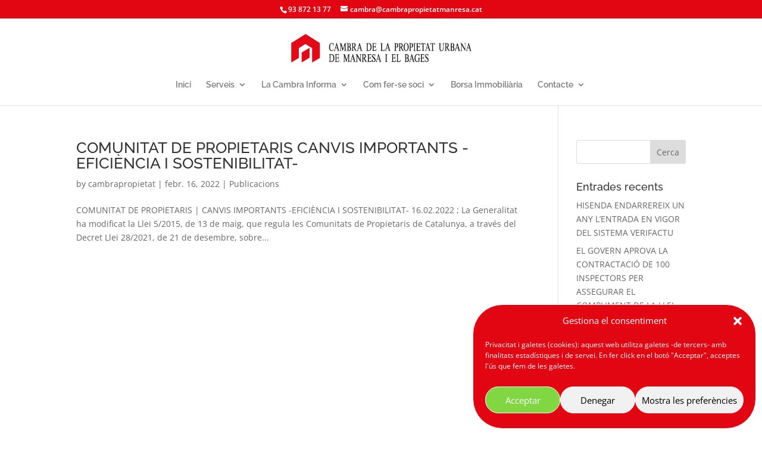

--- FILE ---
content_type: text/css
request_url: https://cambrapropietatmanresa.cat/wp-content/themes/cambra/style.css?ver=4.25.2
body_size: 356
content:
/*
Theme Name:     Cambra
Description:    
Author:         bayo@bdisseny.com
Template:       Divi

(optional values you can add: Theme URI, Author URI, Version, License, License URI, Tags, Text Domain)
*/

/* Secondary menu alignment */
#et-info {
float: none !important;
text-align: center;
}

/* Interliniat menu desplegable */
.nav li li {
	position: relative;
	line-height: 1em;
}

/*Color hoover menu*/
#top-menu li li a:hover { background-color:#ffe0e2 !important;
 }

#responsive-form{
	max-width:600px /*-- change this to get your desired form width --*/;
	margin:0 auto;
        width:100%;
}


/*color menu acti */
#top-menu li.current-menu-item > a,
.bottom-nav li.current-menu-item > a,
.footer-widget h4 {
	color: #e72e39; 
}

#top-menu li.current-menu-ancestor > a,
#top-menu li.current-menu-item > a,
.bottom-nav li.current-menu-item > a,
.footer-widget h4 {
	color: #e72e39;
}